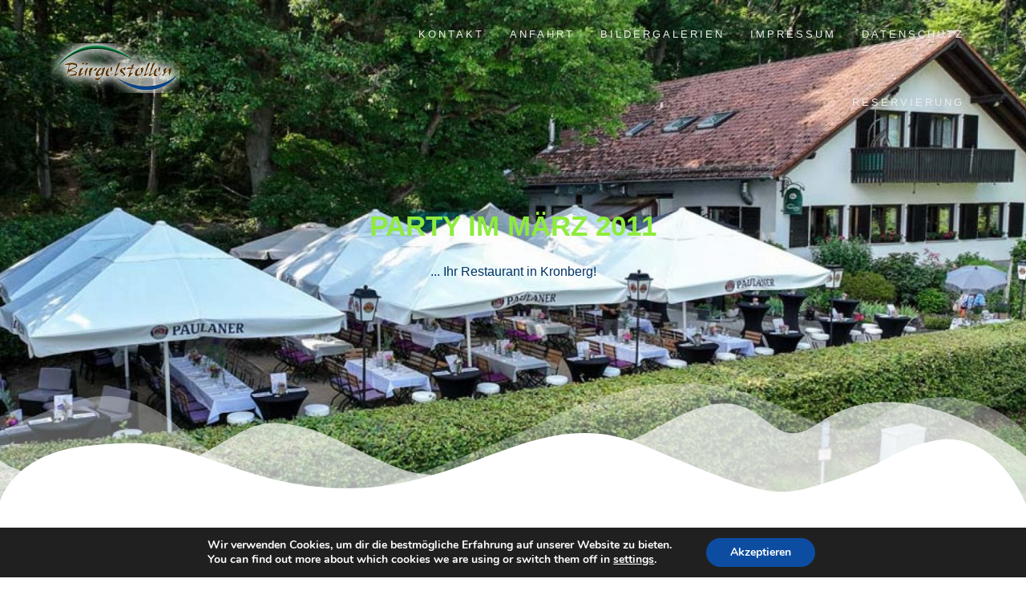

--- FILE ---
content_type: text/html; charset=UTF-8
request_url: https://buergelstollen.de/bildergallerie/party-im-marz-2011/
body_size: 14336
content:
<!DOCTYPE html>
<html lang="de">
<head>
    <meta charset="UTF-8">
    <meta name="viewport" content="width=device-width, initial-scale=1">
    <link rel="profile" href="http://gmpg.org/xfn/11">

    <title>Party im März 2011 &#8211; Bürgelstollen</title>
<meta name='robots' content='max-image-preview:large' />
<link rel="alternate" type="application/rss+xml" title="Bürgelstollen &raquo; Feed" href="https://buergelstollen.de/feed/" />
<link rel="alternate" type="application/rss+xml" title="Bürgelstollen &raquo; Kommentar-Feed" href="https://buergelstollen.de/comments/feed/" />
<link rel="alternate" title="oEmbed (JSON)" type="application/json+oembed" href="https://buergelstollen.de/wp-json/oembed/1.0/embed?url=https%3A%2F%2Fbuergelstollen.de%2Fbildergallerie%2Fparty-im-marz-2011%2F" />
<link rel="alternate" title="oEmbed (XML)" type="text/xml+oembed" href="https://buergelstollen.de/wp-json/oembed/1.0/embed?url=https%3A%2F%2Fbuergelstollen.de%2Fbildergallerie%2Fparty-im-marz-2011%2F&#038;format=xml" />
<style id='wp-img-auto-sizes-contain-inline-css' type='text/css'>
img:is([sizes=auto i],[sizes^="auto," i]){contain-intrinsic-size:3000px 1500px}
/*# sourceURL=wp-img-auto-sizes-contain-inline-css */
</style>
<link rel='stylesheet' id='local-fonts-css' href='https://buergelstollen.de/wp-content/plugins/Fonts-lokal/css/local-fonts-style.css?ver=6.9' type='text/css' media='all' />
<style id='wp-emoji-styles-inline-css' type='text/css'>

	img.wp-smiley, img.emoji {
		display: inline !important;
		border: none !important;
		box-shadow: none !important;
		height: 1em !important;
		width: 1em !important;
		margin: 0 0.07em !important;
		vertical-align: -0.1em !important;
		background: none !important;
		padding: 0 !important;
	}
/*# sourceURL=wp-emoji-styles-inline-css */
</style>
<style id='wp-block-library-inline-css' type='text/css'>
:root{--wp-block-synced-color:#7a00df;--wp-block-synced-color--rgb:122,0,223;--wp-bound-block-color:var(--wp-block-synced-color);--wp-editor-canvas-background:#ddd;--wp-admin-theme-color:#007cba;--wp-admin-theme-color--rgb:0,124,186;--wp-admin-theme-color-darker-10:#006ba1;--wp-admin-theme-color-darker-10--rgb:0,107,160.5;--wp-admin-theme-color-darker-20:#005a87;--wp-admin-theme-color-darker-20--rgb:0,90,135;--wp-admin-border-width-focus:2px}@media (min-resolution:192dpi){:root{--wp-admin-border-width-focus:1.5px}}.wp-element-button{cursor:pointer}:root .has-very-light-gray-background-color{background-color:#eee}:root .has-very-dark-gray-background-color{background-color:#313131}:root .has-very-light-gray-color{color:#eee}:root .has-very-dark-gray-color{color:#313131}:root .has-vivid-green-cyan-to-vivid-cyan-blue-gradient-background{background:linear-gradient(135deg,#00d084,#0693e3)}:root .has-purple-crush-gradient-background{background:linear-gradient(135deg,#34e2e4,#4721fb 50%,#ab1dfe)}:root .has-hazy-dawn-gradient-background{background:linear-gradient(135deg,#faaca8,#dad0ec)}:root .has-subdued-olive-gradient-background{background:linear-gradient(135deg,#fafae1,#67a671)}:root .has-atomic-cream-gradient-background{background:linear-gradient(135deg,#fdd79a,#004a59)}:root .has-nightshade-gradient-background{background:linear-gradient(135deg,#330968,#31cdcf)}:root .has-midnight-gradient-background{background:linear-gradient(135deg,#020381,#2874fc)}:root{--wp--preset--font-size--normal:16px;--wp--preset--font-size--huge:42px}.has-regular-font-size{font-size:1em}.has-larger-font-size{font-size:2.625em}.has-normal-font-size{font-size:var(--wp--preset--font-size--normal)}.has-huge-font-size{font-size:var(--wp--preset--font-size--huge)}.has-text-align-center{text-align:center}.has-text-align-left{text-align:left}.has-text-align-right{text-align:right}.has-fit-text{white-space:nowrap!important}#end-resizable-editor-section{display:none}.aligncenter{clear:both}.items-justified-left{justify-content:flex-start}.items-justified-center{justify-content:center}.items-justified-right{justify-content:flex-end}.items-justified-space-between{justify-content:space-between}.screen-reader-text{border:0;clip-path:inset(50%);height:1px;margin:-1px;overflow:hidden;padding:0;position:absolute;width:1px;word-wrap:normal!important}.screen-reader-text:focus{background-color:#ddd;clip-path:none;color:#444;display:block;font-size:1em;height:auto;left:5px;line-height:normal;padding:15px 23px 14px;text-decoration:none;top:5px;width:auto;z-index:100000}html :where(.has-border-color){border-style:solid}html :where([style*=border-top-color]){border-top-style:solid}html :where([style*=border-right-color]){border-right-style:solid}html :where([style*=border-bottom-color]){border-bottom-style:solid}html :where([style*=border-left-color]){border-left-style:solid}html :where([style*=border-width]){border-style:solid}html :where([style*=border-top-width]){border-top-style:solid}html :where([style*=border-right-width]){border-right-style:solid}html :where([style*=border-bottom-width]){border-bottom-style:solid}html :where([style*=border-left-width]){border-left-style:solid}html :where(img[class*=wp-image-]){height:auto;max-width:100%}:where(figure){margin:0 0 1em}html :where(.is-position-sticky){--wp-admin--admin-bar--position-offset:var(--wp-admin--admin-bar--height,0px)}@media screen and (max-width:600px){html :where(.is-position-sticky){--wp-admin--admin-bar--position-offset:0px}}

/*# sourceURL=wp-block-library-inline-css */
</style><style id='global-styles-inline-css' type='text/css'>
:root{--wp--preset--aspect-ratio--square: 1;--wp--preset--aspect-ratio--4-3: 4/3;--wp--preset--aspect-ratio--3-4: 3/4;--wp--preset--aspect-ratio--3-2: 3/2;--wp--preset--aspect-ratio--2-3: 2/3;--wp--preset--aspect-ratio--16-9: 16/9;--wp--preset--aspect-ratio--9-16: 9/16;--wp--preset--color--black: #000000;--wp--preset--color--cyan-bluish-gray: #abb8c3;--wp--preset--color--white: #ffffff;--wp--preset--color--pale-pink: #f78da7;--wp--preset--color--vivid-red: #cf2e2e;--wp--preset--color--luminous-vivid-orange: #ff6900;--wp--preset--color--luminous-vivid-amber: #fcb900;--wp--preset--color--light-green-cyan: #7bdcb5;--wp--preset--color--vivid-green-cyan: #00d084;--wp--preset--color--pale-cyan-blue: #8ed1fc;--wp--preset--color--vivid-cyan-blue: #0693e3;--wp--preset--color--vivid-purple: #9b51e0;--wp--preset--gradient--vivid-cyan-blue-to-vivid-purple: linear-gradient(135deg,rgb(6,147,227) 0%,rgb(155,81,224) 100%);--wp--preset--gradient--light-green-cyan-to-vivid-green-cyan: linear-gradient(135deg,rgb(122,220,180) 0%,rgb(0,208,130) 100%);--wp--preset--gradient--luminous-vivid-amber-to-luminous-vivid-orange: linear-gradient(135deg,rgb(252,185,0) 0%,rgb(255,105,0) 100%);--wp--preset--gradient--luminous-vivid-orange-to-vivid-red: linear-gradient(135deg,rgb(255,105,0) 0%,rgb(207,46,46) 100%);--wp--preset--gradient--very-light-gray-to-cyan-bluish-gray: linear-gradient(135deg,rgb(238,238,238) 0%,rgb(169,184,195) 100%);--wp--preset--gradient--cool-to-warm-spectrum: linear-gradient(135deg,rgb(74,234,220) 0%,rgb(151,120,209) 20%,rgb(207,42,186) 40%,rgb(238,44,130) 60%,rgb(251,105,98) 80%,rgb(254,248,76) 100%);--wp--preset--gradient--blush-light-purple: linear-gradient(135deg,rgb(255,206,236) 0%,rgb(152,150,240) 100%);--wp--preset--gradient--blush-bordeaux: linear-gradient(135deg,rgb(254,205,165) 0%,rgb(254,45,45) 50%,rgb(107,0,62) 100%);--wp--preset--gradient--luminous-dusk: linear-gradient(135deg,rgb(255,203,112) 0%,rgb(199,81,192) 50%,rgb(65,88,208) 100%);--wp--preset--gradient--pale-ocean: linear-gradient(135deg,rgb(255,245,203) 0%,rgb(182,227,212) 50%,rgb(51,167,181) 100%);--wp--preset--gradient--electric-grass: linear-gradient(135deg,rgb(202,248,128) 0%,rgb(113,206,126) 100%);--wp--preset--gradient--midnight: linear-gradient(135deg,rgb(2,3,129) 0%,rgb(40,116,252) 100%);--wp--preset--font-size--small: 13px;--wp--preset--font-size--medium: 20px;--wp--preset--font-size--large: 36px;--wp--preset--font-size--x-large: 42px;--wp--preset--spacing--20: 0.44rem;--wp--preset--spacing--30: 0.67rem;--wp--preset--spacing--40: 1rem;--wp--preset--spacing--50: 1.5rem;--wp--preset--spacing--60: 2.25rem;--wp--preset--spacing--70: 3.38rem;--wp--preset--spacing--80: 5.06rem;--wp--preset--shadow--natural: 6px 6px 9px rgba(0, 0, 0, 0.2);--wp--preset--shadow--deep: 12px 12px 50px rgba(0, 0, 0, 0.4);--wp--preset--shadow--sharp: 6px 6px 0px rgba(0, 0, 0, 0.2);--wp--preset--shadow--outlined: 6px 6px 0px -3px rgb(255, 255, 255), 6px 6px rgb(0, 0, 0);--wp--preset--shadow--crisp: 6px 6px 0px rgb(0, 0, 0);}:where(.is-layout-flex){gap: 0.5em;}:where(.is-layout-grid){gap: 0.5em;}body .is-layout-flex{display: flex;}.is-layout-flex{flex-wrap: wrap;align-items: center;}.is-layout-flex > :is(*, div){margin: 0;}body .is-layout-grid{display: grid;}.is-layout-grid > :is(*, div){margin: 0;}:where(.wp-block-columns.is-layout-flex){gap: 2em;}:where(.wp-block-columns.is-layout-grid){gap: 2em;}:where(.wp-block-post-template.is-layout-flex){gap: 1.25em;}:where(.wp-block-post-template.is-layout-grid){gap: 1.25em;}.has-black-color{color: var(--wp--preset--color--black) !important;}.has-cyan-bluish-gray-color{color: var(--wp--preset--color--cyan-bluish-gray) !important;}.has-white-color{color: var(--wp--preset--color--white) !important;}.has-pale-pink-color{color: var(--wp--preset--color--pale-pink) !important;}.has-vivid-red-color{color: var(--wp--preset--color--vivid-red) !important;}.has-luminous-vivid-orange-color{color: var(--wp--preset--color--luminous-vivid-orange) !important;}.has-luminous-vivid-amber-color{color: var(--wp--preset--color--luminous-vivid-amber) !important;}.has-light-green-cyan-color{color: var(--wp--preset--color--light-green-cyan) !important;}.has-vivid-green-cyan-color{color: var(--wp--preset--color--vivid-green-cyan) !important;}.has-pale-cyan-blue-color{color: var(--wp--preset--color--pale-cyan-blue) !important;}.has-vivid-cyan-blue-color{color: var(--wp--preset--color--vivid-cyan-blue) !important;}.has-vivid-purple-color{color: var(--wp--preset--color--vivid-purple) !important;}.has-black-background-color{background-color: var(--wp--preset--color--black) !important;}.has-cyan-bluish-gray-background-color{background-color: var(--wp--preset--color--cyan-bluish-gray) !important;}.has-white-background-color{background-color: var(--wp--preset--color--white) !important;}.has-pale-pink-background-color{background-color: var(--wp--preset--color--pale-pink) !important;}.has-vivid-red-background-color{background-color: var(--wp--preset--color--vivid-red) !important;}.has-luminous-vivid-orange-background-color{background-color: var(--wp--preset--color--luminous-vivid-orange) !important;}.has-luminous-vivid-amber-background-color{background-color: var(--wp--preset--color--luminous-vivid-amber) !important;}.has-light-green-cyan-background-color{background-color: var(--wp--preset--color--light-green-cyan) !important;}.has-vivid-green-cyan-background-color{background-color: var(--wp--preset--color--vivid-green-cyan) !important;}.has-pale-cyan-blue-background-color{background-color: var(--wp--preset--color--pale-cyan-blue) !important;}.has-vivid-cyan-blue-background-color{background-color: var(--wp--preset--color--vivid-cyan-blue) !important;}.has-vivid-purple-background-color{background-color: var(--wp--preset--color--vivid-purple) !important;}.has-black-border-color{border-color: var(--wp--preset--color--black) !important;}.has-cyan-bluish-gray-border-color{border-color: var(--wp--preset--color--cyan-bluish-gray) !important;}.has-white-border-color{border-color: var(--wp--preset--color--white) !important;}.has-pale-pink-border-color{border-color: var(--wp--preset--color--pale-pink) !important;}.has-vivid-red-border-color{border-color: var(--wp--preset--color--vivid-red) !important;}.has-luminous-vivid-orange-border-color{border-color: var(--wp--preset--color--luminous-vivid-orange) !important;}.has-luminous-vivid-amber-border-color{border-color: var(--wp--preset--color--luminous-vivid-amber) !important;}.has-light-green-cyan-border-color{border-color: var(--wp--preset--color--light-green-cyan) !important;}.has-vivid-green-cyan-border-color{border-color: var(--wp--preset--color--vivid-green-cyan) !important;}.has-pale-cyan-blue-border-color{border-color: var(--wp--preset--color--pale-cyan-blue) !important;}.has-vivid-cyan-blue-border-color{border-color: var(--wp--preset--color--vivid-cyan-blue) !important;}.has-vivid-purple-border-color{border-color: var(--wp--preset--color--vivid-purple) !important;}.has-vivid-cyan-blue-to-vivid-purple-gradient-background{background: var(--wp--preset--gradient--vivid-cyan-blue-to-vivid-purple) !important;}.has-light-green-cyan-to-vivid-green-cyan-gradient-background{background: var(--wp--preset--gradient--light-green-cyan-to-vivid-green-cyan) !important;}.has-luminous-vivid-amber-to-luminous-vivid-orange-gradient-background{background: var(--wp--preset--gradient--luminous-vivid-amber-to-luminous-vivid-orange) !important;}.has-luminous-vivid-orange-to-vivid-red-gradient-background{background: var(--wp--preset--gradient--luminous-vivid-orange-to-vivid-red) !important;}.has-very-light-gray-to-cyan-bluish-gray-gradient-background{background: var(--wp--preset--gradient--very-light-gray-to-cyan-bluish-gray) !important;}.has-cool-to-warm-spectrum-gradient-background{background: var(--wp--preset--gradient--cool-to-warm-spectrum) !important;}.has-blush-light-purple-gradient-background{background: var(--wp--preset--gradient--blush-light-purple) !important;}.has-blush-bordeaux-gradient-background{background: var(--wp--preset--gradient--blush-bordeaux) !important;}.has-luminous-dusk-gradient-background{background: var(--wp--preset--gradient--luminous-dusk) !important;}.has-pale-ocean-gradient-background{background: var(--wp--preset--gradient--pale-ocean) !important;}.has-electric-grass-gradient-background{background: var(--wp--preset--gradient--electric-grass) !important;}.has-midnight-gradient-background{background: var(--wp--preset--gradient--midnight) !important;}.has-small-font-size{font-size: var(--wp--preset--font-size--small) !important;}.has-medium-font-size{font-size: var(--wp--preset--font-size--medium) !important;}.has-large-font-size{font-size: var(--wp--preset--font-size--large) !important;}.has-x-large-font-size{font-size: var(--wp--preset--font-size--x-large) !important;}
/*# sourceURL=global-styles-inline-css */
</style>

<style id='classic-theme-styles-inline-css' type='text/css'>
/*! This file is auto-generated */
.wp-block-button__link{color:#fff;background-color:#32373c;border-radius:9999px;box-shadow:none;text-decoration:none;padding:calc(.667em + 2px) calc(1.333em + 2px);font-size:1.125em}.wp-block-file__button{background:#32373c;color:#fff;text-decoration:none}
/*# sourceURL=/wp-includes/css/classic-themes.min.css */
</style>
<link rel='stylesheet' id='contact-form-7-css' href='https://buergelstollen.de/wp-content/plugins/contact-form-7/includes/css/styles.css?ver=6.1.4' type='text/css' media='all' />
<link rel='stylesheet' id='ditty-news-ticker-font-css' href='https://buergelstollen.de/wp-content/plugins/ditty-news-ticker/legacy/inc/static/libs/fontastic/styles.css?ver=3.1.63' type='text/css' media='all' />
<link rel='stylesheet' id='ditty-news-ticker-css' href='https://buergelstollen.de/wp-content/plugins/ditty-news-ticker/legacy/inc/static/css/style.css?ver=3.1.63' type='text/css' media='all' />
<link rel='stylesheet' id='ditty-displays-css' href='https://buergelstollen.de/wp-content/plugins/ditty-news-ticker/assets/build/dittyDisplays.css?ver=3.1.63' type='text/css' media='all' />
<link rel='stylesheet' id='ditty-fontawesome-css' href='https://buergelstollen.de/wp-content/plugins/ditty-news-ticker/includes/libs/fontawesome-6.4.0/css/all.css?ver=6.4.0' type='text/css' media='' />
<link rel='stylesheet' id='ngg_trigger_buttons-css' href='https://buergelstollen.de/wp-content/plugins/nextgen-gallery/static/GalleryDisplay/trigger_buttons.css?ver=4.0.4' type='text/css' media='all' />
<link rel='stylesheet' id='simplelightbox-0-css' href='https://buergelstollen.de/wp-content/plugins/nextgen-gallery/static/Lightbox/simplelightbox/simple-lightbox.css?ver=4.0.4' type='text/css' media='all' />
<link rel='stylesheet' id='fontawesome_v4_shim_style-css' href='https://buergelstollen.de/wp-content/plugins/nextgen-gallery/static/FontAwesome/css/v4-shims.min.css?ver=6.9' type='text/css' media='all' />
<link rel='stylesheet' id='fontawesome-css' href='https://buergelstollen.de/wp-content/plugins/nextgen-gallery/static/FontAwesome/css/all.min.css?ver=6.9' type='text/css' media='all' />
<link rel='stylesheet' id='nextgen_pagination_style-css' href='https://buergelstollen.de/wp-content/plugins/nextgen-gallery/static/GalleryDisplay/pagination_style.css?ver=4.0.4' type='text/css' media='all' />
<link rel='stylesheet' id='nextgen_basic_thumbnails_style-css' href='https://buergelstollen.de/wp-content/plugins/nextgen-gallery/static/Thumbnails/nextgen_basic_thumbnails.css?ver=4.0.4' type='text/css' media='all' />
<link rel='stylesheet' id='one-page-express-style-css' href='https://buergelstollen.de/wp-content/themes/one-page-express/style.css?ver=1.3.23' type='text/css' media='all' />
<style id='one-page-express-style-inline-css' type='text/css'>
img.logo.dark, img.custom-logo{max-height:70px;}
/*# sourceURL=one-page-express-style-inline-css */
</style>
<link rel='stylesheet' id='one-page-express-font-awesome-css' href='https://buergelstollen.de/wp-content/themes/one-page-express/assets/font-awesome/font-awesome.min.css?ver=1.3.23' type='text/css' media='all' />
<link rel='stylesheet' id='one-page-express-animate-css' href='https://buergelstollen.de/wp-content/themes/one-page-express/assets/css/animate.css?ver=1.3.23' type='text/css' media='all' />
<link rel='stylesheet' id='one-page-express-webgradients-css' href='https://buergelstollen.de/wp-content/themes/one-page-express/assets/css/webgradients.css?ver=1.3.23' type='text/css' media='all' />
<link rel='stylesheet' id='moove_gdpr_frontend-css' href='https://buergelstollen.de/wp-content/plugins/gdpr-cookie-compliance/dist/styles/gdpr-main.css?ver=5.0.11' type='text/css' media='all' />
<style id='moove_gdpr_frontend-inline-css' type='text/css'>
#moove_gdpr_cookie_modal,#moove_gdpr_cookie_info_bar,.gdpr_cookie_settings_shortcode_content{font-family:&#039;Nunito&#039;,sans-serif}#moove_gdpr_save_popup_settings_button{background-color:#373737;color:#fff}#moove_gdpr_save_popup_settings_button:hover{background-color:#000}#moove_gdpr_cookie_info_bar .moove-gdpr-info-bar-container .moove-gdpr-info-bar-content a.mgbutton,#moove_gdpr_cookie_info_bar .moove-gdpr-info-bar-container .moove-gdpr-info-bar-content button.mgbutton{background-color:#0C4DA2}#moove_gdpr_cookie_modal .moove-gdpr-modal-content .moove-gdpr-modal-footer-content .moove-gdpr-button-holder a.mgbutton,#moove_gdpr_cookie_modal .moove-gdpr-modal-content .moove-gdpr-modal-footer-content .moove-gdpr-button-holder button.mgbutton,.gdpr_cookie_settings_shortcode_content .gdpr-shr-button.button-green{background-color:#0C4DA2;border-color:#0C4DA2}#moove_gdpr_cookie_modal .moove-gdpr-modal-content .moove-gdpr-modal-footer-content .moove-gdpr-button-holder a.mgbutton:hover,#moove_gdpr_cookie_modal .moove-gdpr-modal-content .moove-gdpr-modal-footer-content .moove-gdpr-button-holder button.mgbutton:hover,.gdpr_cookie_settings_shortcode_content .gdpr-shr-button.button-green:hover{background-color:#fff;color:#0C4DA2}#moove_gdpr_cookie_modal .moove-gdpr-modal-content .moove-gdpr-modal-close i,#moove_gdpr_cookie_modal .moove-gdpr-modal-content .moove-gdpr-modal-close span.gdpr-icon{background-color:#0C4DA2;border:1px solid #0C4DA2}#moove_gdpr_cookie_info_bar span.moove-gdpr-infobar-allow-all.focus-g,#moove_gdpr_cookie_info_bar span.moove-gdpr-infobar-allow-all:focus,#moove_gdpr_cookie_info_bar button.moove-gdpr-infobar-allow-all.focus-g,#moove_gdpr_cookie_info_bar button.moove-gdpr-infobar-allow-all:focus,#moove_gdpr_cookie_info_bar span.moove-gdpr-infobar-reject-btn.focus-g,#moove_gdpr_cookie_info_bar span.moove-gdpr-infobar-reject-btn:focus,#moove_gdpr_cookie_info_bar button.moove-gdpr-infobar-reject-btn.focus-g,#moove_gdpr_cookie_info_bar button.moove-gdpr-infobar-reject-btn:focus,#moove_gdpr_cookie_info_bar span.change-settings-button.focus-g,#moove_gdpr_cookie_info_bar span.change-settings-button:focus,#moove_gdpr_cookie_info_bar button.change-settings-button.focus-g,#moove_gdpr_cookie_info_bar button.change-settings-button:focus{-webkit-box-shadow:0 0 1px 3px #0C4DA2;-moz-box-shadow:0 0 1px 3px #0C4DA2;box-shadow:0 0 1px 3px #0C4DA2}#moove_gdpr_cookie_modal .moove-gdpr-modal-content .moove-gdpr-modal-close i:hover,#moove_gdpr_cookie_modal .moove-gdpr-modal-content .moove-gdpr-modal-close span.gdpr-icon:hover,#moove_gdpr_cookie_info_bar span[data-href]>u.change-settings-button{color:#0C4DA2}#moove_gdpr_cookie_modal .moove-gdpr-modal-content .moove-gdpr-modal-left-content #moove-gdpr-menu li.menu-item-selected a span.gdpr-icon,#moove_gdpr_cookie_modal .moove-gdpr-modal-content .moove-gdpr-modal-left-content #moove-gdpr-menu li.menu-item-selected button span.gdpr-icon{color:inherit}#moove_gdpr_cookie_modal .moove-gdpr-modal-content .moove-gdpr-modal-left-content #moove-gdpr-menu li a span.gdpr-icon,#moove_gdpr_cookie_modal .moove-gdpr-modal-content .moove-gdpr-modal-left-content #moove-gdpr-menu li button span.gdpr-icon{color:inherit}#moove_gdpr_cookie_modal .gdpr-acc-link{line-height:0;font-size:0;color:transparent;position:absolute}#moove_gdpr_cookie_modal .moove-gdpr-modal-content .moove-gdpr-modal-close:hover i,#moove_gdpr_cookie_modal .moove-gdpr-modal-content .moove-gdpr-modal-left-content #moove-gdpr-menu li a,#moove_gdpr_cookie_modal .moove-gdpr-modal-content .moove-gdpr-modal-left-content #moove-gdpr-menu li button,#moove_gdpr_cookie_modal .moove-gdpr-modal-content .moove-gdpr-modal-left-content #moove-gdpr-menu li button i,#moove_gdpr_cookie_modal .moove-gdpr-modal-content .moove-gdpr-modal-left-content #moove-gdpr-menu li a i,#moove_gdpr_cookie_modal .moove-gdpr-modal-content .moove-gdpr-tab-main .moove-gdpr-tab-main-content a:hover,#moove_gdpr_cookie_info_bar.moove-gdpr-dark-scheme .moove-gdpr-info-bar-container .moove-gdpr-info-bar-content a.mgbutton:hover,#moove_gdpr_cookie_info_bar.moove-gdpr-dark-scheme .moove-gdpr-info-bar-container .moove-gdpr-info-bar-content button.mgbutton:hover,#moove_gdpr_cookie_info_bar.moove-gdpr-dark-scheme .moove-gdpr-info-bar-container .moove-gdpr-info-bar-content a:hover,#moove_gdpr_cookie_info_bar.moove-gdpr-dark-scheme .moove-gdpr-info-bar-container .moove-gdpr-info-bar-content button:hover,#moove_gdpr_cookie_info_bar.moove-gdpr-dark-scheme .moove-gdpr-info-bar-container .moove-gdpr-info-bar-content span.change-settings-button:hover,#moove_gdpr_cookie_info_bar.moove-gdpr-dark-scheme .moove-gdpr-info-bar-container .moove-gdpr-info-bar-content button.change-settings-button:hover,#moove_gdpr_cookie_info_bar.moove-gdpr-dark-scheme .moove-gdpr-info-bar-container .moove-gdpr-info-bar-content u.change-settings-button:hover,#moove_gdpr_cookie_info_bar span[data-href]>u.change-settings-button,#moove_gdpr_cookie_info_bar.moove-gdpr-dark-scheme .moove-gdpr-info-bar-container .moove-gdpr-info-bar-content a.mgbutton.focus-g,#moove_gdpr_cookie_info_bar.moove-gdpr-dark-scheme .moove-gdpr-info-bar-container .moove-gdpr-info-bar-content button.mgbutton.focus-g,#moove_gdpr_cookie_info_bar.moove-gdpr-dark-scheme .moove-gdpr-info-bar-container .moove-gdpr-info-bar-content a.focus-g,#moove_gdpr_cookie_info_bar.moove-gdpr-dark-scheme .moove-gdpr-info-bar-container .moove-gdpr-info-bar-content button.focus-g,#moove_gdpr_cookie_info_bar.moove-gdpr-dark-scheme .moove-gdpr-info-bar-container .moove-gdpr-info-bar-content a.mgbutton:focus,#moove_gdpr_cookie_info_bar.moove-gdpr-dark-scheme .moove-gdpr-info-bar-container .moove-gdpr-info-bar-content button.mgbutton:focus,#moove_gdpr_cookie_info_bar.moove-gdpr-dark-scheme .moove-gdpr-info-bar-container .moove-gdpr-info-bar-content a:focus,#moove_gdpr_cookie_info_bar.moove-gdpr-dark-scheme .moove-gdpr-info-bar-container .moove-gdpr-info-bar-content button:focus,#moove_gdpr_cookie_info_bar.moove-gdpr-dark-scheme .moove-gdpr-info-bar-container .moove-gdpr-info-bar-content span.change-settings-button.focus-g,span.change-settings-button:focus,button.change-settings-button.focus-g,button.change-settings-button:focus,#moove_gdpr_cookie_info_bar.moove-gdpr-dark-scheme .moove-gdpr-info-bar-container .moove-gdpr-info-bar-content u.change-settings-button.focus-g,#moove_gdpr_cookie_info_bar.moove-gdpr-dark-scheme .moove-gdpr-info-bar-container .moove-gdpr-info-bar-content u.change-settings-button:focus{color:#0C4DA2}#moove_gdpr_cookie_modal .moove-gdpr-branding.focus-g span,#moove_gdpr_cookie_modal .moove-gdpr-modal-content .moove-gdpr-tab-main a.focus-g,#moove_gdpr_cookie_modal .moove-gdpr-modal-content .moove-gdpr-tab-main .gdpr-cd-details-toggle.focus-g{color:#0C4DA2}#moove_gdpr_cookie_modal.gdpr_lightbox-hide{display:none}
/*# sourceURL=moove_gdpr_frontend-inline-css */
</style>
<link rel='stylesheet' id='kirki-styles-one_page_express-css' href='https://buergelstollen.de/wp-content/themes/one-page-express/customizer/kirki/assets/css/kirki-styles.css' type='text/css' media='all' />
<style id='kirki-styles-one_page_express-inline-css' type='text/css'>
.header-homepage + .header-separator svg{height:90px!important;}.header-separator svg{height:151px!important;}.inner-header-description{padding-top:8%;padding-bottom:8%;}.header-homepage .header-description-row{padding-top:8%;padding-bottom:8%;}@media only screen and (min-width: 768px){.inner-header-description{text-align:center;}.header-content .align-holder{text-align:center!important;}.header-content{width:100%!important;}}
/*# sourceURL=kirki-styles-one_page_express-inline-css */
</style>
<script type="text/javascript" src="https://buergelstollen.de/wp-includes/js/jquery/jquery.min.js?ver=3.7.1" id="jquery-core-js"></script>
<script type="text/javascript" src="https://buergelstollen.de/wp-includes/js/jquery/jquery-migrate.min.js?ver=3.4.1" id="jquery-migrate-js"></script>
<script type="text/javascript" id="photocrati_ajax-js-extra">
/* <![CDATA[ */
var photocrati_ajax = {"url":"https://buergelstollen.de/index.php?photocrati_ajax=1","rest_url":"https://buergelstollen.de/wp-json/","wp_home_url":"https://buergelstollen.de","wp_site_url":"https://buergelstollen.de","wp_root_url":"https://buergelstollen.de","wp_plugins_url":"https://buergelstollen.de/wp-content/plugins","wp_content_url":"https://buergelstollen.de/wp-content","wp_includes_url":"https://buergelstollen.de/wp-includes/","ngg_param_slug":"nggallery","rest_nonce":"f44e57aa97"};
//# sourceURL=photocrati_ajax-js-extra
/* ]]> */
</script>
<script type="text/javascript" src="https://buergelstollen.de/wp-content/plugins/nextgen-gallery/static/Legacy/ajax.min.js?ver=4.0.4" id="photocrati_ajax-js"></script>
<script type="text/javascript" src="https://buergelstollen.de/wp-content/plugins/nextgen-gallery/static/FontAwesome/js/v4-shims.min.js?ver=5.3.1" id="fontawesome_v4_shim-js"></script>
<script type="text/javascript" defer crossorigin="anonymous" data-auto-replace-svg="false" data-keep-original-source="false" data-search-pseudo-elements src="https://buergelstollen.de/wp-content/plugins/nextgen-gallery/static/FontAwesome/js/all.min.js?ver=5.3.1" id="fontawesome-js"></script>
<script type="text/javascript" src="https://buergelstollen.de/wp-content/plugins/nextgen-gallery/static/Thumbnails/nextgen_basic_thumbnails.js?ver=4.0.4" id="nextgen_basic_thumbnails_script-js"></script>
<script type="text/javascript" src="https://buergelstollen.de/wp-content/plugins/nextgen-gallery/static/Thumbnails/ajax_pagination.js?ver=4.0.4" id="nextgen-basic-thumbnails-ajax-pagination-js"></script>
<script type="text/javascript" src="https://buergelstollen.de/wp-content/themes/one-page-express/assets/js/smoothscroll.js?ver=1.3.23" id="one-page-express-smoothscroll-js"></script>
<link rel="https://api.w.org/" href="https://buergelstollen.de/wp-json/" /><link rel="alternate" title="JSON" type="application/json" href="https://buergelstollen.de/wp-json/wp/v2/pages/401" /><link rel="EditURI" type="application/rsd+xml" title="RSD" href="https://buergelstollen.de/xmlrpc.php?rsd" />
<meta name="generator" content="WordPress 6.9" />
<link rel="canonical" href="https://buergelstollen.de/bildergallerie/party-im-marz-2011/" />
<link rel='shortlink' href='https://buergelstollen.de/?p=401' />
        <style data-name="overlap">
            @media only screen and (min-width: 768px) {
                .blog .content,
                .archive .content,
                .single-post .content {
                    position: relative;
                    z-index: 10;
                }

                .blog .content > .gridContainer > .row,
                .archive .content > .gridContainer > .row,
                .single-post .content > .gridContainer > .row {
                    margin-top: -200px;
                    background: transparent !important;
                }

                .blog .header,
                .archive .header,
                .single-post .header {
                    padding-bottom: 200px;
                }
            }
        </style>
	    <style>
        @media only screen and (min-width: 768px) {
            .align-container {
                margin: auto auto  auto  auto            }
        }
    </style>
			<style type="text/css" id="wp-custom-css">
			h1.heading8 {font-size: 2.2rem; color: #8eeb3c;}
h6 {font-size: 0.5rem; color: #01010;}
p.header-subtitle {font-size: 1rem; color: #003366;}
h2 {font-size: 2rem; color: #000;}
h3 {font-size: 1.5rem; text-align: left; color: #003366;}
h4 {font-size: 1.25rem; text-align: left;}
p {text-align: justify color: #003366;}
li {font-size: 0.8rem;}
h6 {font-size: 2rem; color: #000;}		</style>
		</head>

<body class="wp-singular page-template-default page page-id-401 page-child parent-pageid-94 wp-custom-logo wp-theme-one-page-express">
    <style>
        .screen-reader-text[href="#page-content"]:focus {
            background-color: #f1f1f1;
            border-radius: 3px;
            box-shadow: 0 0 2px 2px rgba(0, 0, 0, 0.6);
            clip: auto !important;
            clip-path: none;
            color: #21759b;

        }
    </style>
    <a class="skip-link screen-reader-text"
       href="#page-content">Zum Inhalt springen</a>
	<div class="header-top "  data-sticky='0'  data-sticky-mobile='1'  data-sticky-to='top' >
    <div class="navigation-wrapper ope-inner-page">
        <div class="logo_col">
            <a href="https://buergelstollen.de/" class="custom-logo-link" rel="home"><img width="160" height="62" src="https://buergelstollen.de/wp-content/uploads/2022/03/cropped-buergelstollen.png" class="custom-logo" alt="Bürgelstollen" decoding="async" /></a>        </div>
        <div class="main_menu_col">
            <div id="drop_mainmenu_container" class="menu-sidebar-container"><ul id="drop_mainmenu" class="fm2_drop_mainmenu"><li id="menu-item-1109" class="menu-item menu-item-type-post_type menu-item-object-page menu-item-1109"><a href="https://buergelstollen.de/kontakt-anfahrt/">Kontakt</a></li>
<li id="menu-item-1110" class="menu-item menu-item-type-post_type menu-item-object-page menu-item-1110"><a href="https://buergelstollen.de/anfahrt/">Anfahrt</a></li>
<li id="menu-item-1119" class="menu-item menu-item-type-post_type menu-item-object-page current-page-ancestor current-menu-ancestor current-menu-parent current-page-parent current_page_parent current_page_ancestor menu-item-has-children menu-item-1119"><a href="https://buergelstollen.de/bildergallerie/">Bildergalerien</a>
<ul class="sub-menu">
	<li id="menu-item-1120" class="menu-item menu-item-type-post_type menu-item-object-page menu-item-1120"><a href="https://buergelstollen.de/bildergallerie/kulinarisches/">Kulinarisches …</a></li>
	<li id="menu-item-1121" class="menu-item menu-item-type-post_type menu-item-object-page menu-item-1121"><a href="https://buergelstollen.de/bildergallerie/bilder-aus-2005/">Bilder aus 2005 …</a></li>
	<li id="menu-item-1122" class="menu-item menu-item-type-post_type menu-item-object-page menu-item-1122"><a href="https://buergelstollen.de/bildergallerie/bilder-aus-2006/">Bilder aus 2006 …</a></li>
	<li id="menu-item-1123" class="menu-item menu-item-type-post_type menu-item-object-page menu-item-1123"><a href="https://buergelstollen.de/bildergallerie/bilder-aus-2007/">Bilder aus 2007 …</a></li>
	<li id="menu-item-1124" class="menu-item menu-item-type-post_type menu-item-object-page menu-item-has-children menu-item-1124"><a href="https://buergelstollen.de/bildergallerie/aktuelle-bilder/">Bilder aus 2009 …</a>
	<ul class="sub-menu">
		<li id="menu-item-1126" class="menu-item menu-item-type-post_type menu-item-object-page menu-item-1126"><a href="https://buergelstollen.de/bildergallerie/091226-2/">Weihnachten 2009</a></li>
	</ul>
</li>
	<li id="menu-item-1125" class="menu-item menu-item-type-post_type menu-item-object-page menu-item-has-children menu-item-1125"><a href="https://buergelstollen.de/bildergallerie/buergelstollen-2010/">Bilder aus 2010 …</a>
	<ul class="sub-menu">
		<li id="menu-item-1127" class="menu-item menu-item-type-post_type menu-item-object-page menu-item-1127"><a href="https://buergelstollen.de/bildergallerie/feier-im-februar-2010/">Feier 02/2010</a></li>
		<li id="menu-item-1128" class="menu-item menu-item-type-post_type menu-item-object-page menu-item-1128"><a href="https://buergelstollen.de/bildergallerie/st-patricks-day-2010/">St. Patricks Day 2010</a></li>
		<li id="menu-item-1129" class="menu-item menu-item-type-post_type menu-item-object-page menu-item-1129"><a href="https://buergelstollen.de/bildergallerie/silvester-2010/">Silvester 2010</a></li>
	</ul>
</li>
	<li id="menu-item-1130" class="menu-item menu-item-type-post_type menu-item-object-page current-menu-item page_item page-item-401 current_page_item menu-item-1130"><a href="https://buergelstollen.de/bildergallerie/party-im-marz-2011/" aria-current="page">Party im März 2011</a></li>
	<li id="menu-item-1131" class="menu-item menu-item-type-post_type menu-item-object-page menu-item-1131"><a href="https://buergelstollen.de/bildergallerie/aussenbereich-2013/">Aussenbereich 2013</a></li>
	<li id="menu-item-1132" class="menu-item menu-item-type-post_type menu-item-object-page menu-item-1132"><a href="https://buergelstollen.de/bildergallerie/huettenzauber-2012/">Huettenzauber 2013</a></li>
	<li id="menu-item-1133" class="menu-item menu-item-type-post_type menu-item-object-page menu-item-1133"><a href="https://buergelstollen.de/bildergallerie/party-2012/">Party 2012</a></li>
</ul>
</li>
<li id="menu-item-1118" class="menu-item menu-item-type-post_type menu-item-object-page menu-item-1118"><a href="https://buergelstollen.de/impressum/">Impressum</a></li>
<li id="menu-item-1117" class="menu-item menu-item-type-post_type menu-item-object-page menu-item-1117"><a href="https://buergelstollen.de/datenschutz/">Datenschutz</a></li>
<li id="menu-item-2802" class="menu-item menu-item-type-post_type menu-item-object-page menu-item-2802"><a href="https://buergelstollen.de/reservierung/">Reservierung</a></li>
</ul></div>        </div>
    </div>
</div>

<div id="page" class="site">
    <div class="header-wrapper">
        <div  class='header' style='background-image:url(&quot;https://buergelstollen.de/wp-content/uploads/2022/06/cropped-cropped-restaurant-buergelstollen-kronberg.jpg&quot;);' data-parallax-depth='20'>
            
            <div class="inner-header-description gridContainer">
                <div class="row header-description-row">
                    <h1 class="heading8">
                        Party im März 2011                    </h1>
                                            <p class="header-subtitle">... Ihr Restaurant in Kronberg!</p>
                                    </div>
            </div>
            <div class="header-separator header-separator-bottom header-separator-reverse"><svg xmlns="http://www.w3.org/2000/svg" viewBox="0 0 1000 100" preserveAspectRatio="none">
	<path class="svg-white-bg" opacity="0.33" d="M473,67.3c-203.9,88.3-263.1-34-320.3,0C66,119.1,0,59.7,0,59.7V0h1000v59.7 c0,0-62.1,26.1-94.9,29.3c-32.8,3.3-62.8-12.3-75.8-22.1C806,49.6,745.3,8.7,694.9,4.7S492.4,59,473,67.3z"/>
	<path class="svg-white-bg" opacity="0.66" d="M734,67.3c-45.5,0-77.2-23.2-129.1-39.1c-28.6-8.7-150.3-10.1-254,39.1 s-91.7-34.4-149.2,0C115.7,118.3,0,39.8,0,39.8V0h1000v36.5c0,0-28.2-18.5-92.1-18.5C810.2,18.1,775.7,67.3,734,67.3z"/>
	<path class="svg-white-bg" d="M766.1,28.9c-200-57.5-266,65.5-395.1,19.5C242,1.8,242,5.4,184.8,20.6C128,35.8,132.3,44.9,89.9,52.5C28.6,63.7,0,0,0,0 h1000c0,0-9.9,40.9-83.6,48.1S829.6,47,766.1,28.9z"/>
</svg></div>        </div>
    </div><div id="page-content" class="page-content">  <div class="gridContainer">   <div id="post-401" class="post-401 page type-page status-publish hentry">  <div>   <!-- default-view.php -->
<div
	class="ngg-galleryoverview default-view
		"
	id="ngg-gallery-a09b48bb0c50298bfc67d2cd6b521a94-1">

		<!-- Thumbnails -->
				<div id="ngg-image-0" class="ngg-gallery-thumbnail-box
											"
			>
						<div class="ngg-gallery-thumbnail">
			<a href="https://buergelstollen.de/wp-content/gallery/party_01_2011/buergelstollen-Dankeparty_2011_001.jpg"
				title=""
				data-src="https://buergelstollen.de/wp-content/gallery/party_01_2011/buergelstollen-Dankeparty_2011_001.jpg"
				data-thumbnail="https://buergelstollen.de/wp-content/gallery/party_01_2011/thumbs/thumbs_buergelstollen-Dankeparty_2011_001.jpg"
				data-image-id="1294"
				data-title="buergelstollen-Dankeparty_2011_001"
				data-description=""
				data-image-slug="buergelstollen-dankeparty_2011_001"
				class="ngg-simplelightbox" rel="a09b48bb0c50298bfc67d2cd6b521a94">
				<img
					title="buergelstollen-Dankeparty_2011_001"
					alt="buergelstollen-Dankeparty_2011_001"
					src="https://buergelstollen.de/wp-content/gallery/party_01_2011/thumbs/thumbs_buergelstollen-Dankeparty_2011_001.jpg"
					width="240"
					height="160"
					style="max-width:100%;"
				/>
			</a>
		</div>
							</div>
			
				<div id="ngg-image-1" class="ngg-gallery-thumbnail-box
											"
			>
						<div class="ngg-gallery-thumbnail">
			<a href="https://buergelstollen.de/wp-content/gallery/party_01_2011/buergelstollen-Dankeparty_2011_002.jpg"
				title=""
				data-src="https://buergelstollen.de/wp-content/gallery/party_01_2011/buergelstollen-Dankeparty_2011_002.jpg"
				data-thumbnail="https://buergelstollen.de/wp-content/gallery/party_01_2011/thumbs/thumbs_buergelstollen-Dankeparty_2011_002.jpg"
				data-image-id="1296"
				data-title="buergelstollen-Dankeparty_2011_002"
				data-description=""
				data-image-slug="buergelstollen-dankeparty_2011_002"
				class="ngg-simplelightbox" rel="a09b48bb0c50298bfc67d2cd6b521a94">
				<img
					title="buergelstollen-Dankeparty_2011_002"
					alt="buergelstollen-Dankeparty_2011_002"
					src="https://buergelstollen.de/wp-content/gallery/party_01_2011/thumbs/thumbs_buergelstollen-Dankeparty_2011_002.jpg"
					width="240"
					height="160"
					style="max-width:100%;"
				/>
			</a>
		</div>
							</div>
			
				<div id="ngg-image-2" class="ngg-gallery-thumbnail-box
											"
			>
						<div class="ngg-gallery-thumbnail">
			<a href="https://buergelstollen.de/wp-content/gallery/party_01_2011/buergelstollen-Dankeparty_2011_003.jpg"
				title=""
				data-src="https://buergelstollen.de/wp-content/gallery/party_01_2011/buergelstollen-Dankeparty_2011_003.jpg"
				data-thumbnail="https://buergelstollen.de/wp-content/gallery/party_01_2011/thumbs/thumbs_buergelstollen-Dankeparty_2011_003.jpg"
				data-image-id="1298"
				data-title="buergelstollen-Dankeparty_2011_003"
				data-description=""
				data-image-slug="buergelstollen-dankeparty_2011_003"
				class="ngg-simplelightbox" rel="a09b48bb0c50298bfc67d2cd6b521a94">
				<img
					title="buergelstollen-Dankeparty_2011_003"
					alt="buergelstollen-Dankeparty_2011_003"
					src="https://buergelstollen.de/wp-content/gallery/party_01_2011/thumbs/thumbs_buergelstollen-Dankeparty_2011_003.jpg"
					width="240"
					height="160"
					style="max-width:100%;"
				/>
			</a>
		</div>
							</div>
			
				<div id="ngg-image-3" class="ngg-gallery-thumbnail-box
											"
			>
						<div class="ngg-gallery-thumbnail">
			<a href="https://buergelstollen.de/wp-content/gallery/party_01_2011/buergelstollen-Dankeparty_2011_004.jpg"
				title=""
				data-src="https://buergelstollen.de/wp-content/gallery/party_01_2011/buergelstollen-Dankeparty_2011_004.jpg"
				data-thumbnail="https://buergelstollen.de/wp-content/gallery/party_01_2011/thumbs/thumbs_buergelstollen-Dankeparty_2011_004.jpg"
				data-image-id="1300"
				data-title="buergelstollen-Dankeparty_2011_004"
				data-description=""
				data-image-slug="buergelstollen-dankeparty_2011_004"
				class="ngg-simplelightbox" rel="a09b48bb0c50298bfc67d2cd6b521a94">
				<img
					title="buergelstollen-Dankeparty_2011_004"
					alt="buergelstollen-Dankeparty_2011_004"
					src="https://buergelstollen.de/wp-content/gallery/party_01_2011/thumbs/thumbs_buergelstollen-Dankeparty_2011_004.jpg"
					width="240"
					height="160"
					style="max-width:100%;"
				/>
			</a>
		</div>
							</div>
			
				<div id="ngg-image-4" class="ngg-gallery-thumbnail-box
											"
			>
						<div class="ngg-gallery-thumbnail">
			<a href="https://buergelstollen.de/wp-content/gallery/party_01_2011/buergelstollen-Dankeparty_2011_005.jpg"
				title=""
				data-src="https://buergelstollen.de/wp-content/gallery/party_01_2011/buergelstollen-Dankeparty_2011_005.jpg"
				data-thumbnail="https://buergelstollen.de/wp-content/gallery/party_01_2011/thumbs/thumbs_buergelstollen-Dankeparty_2011_005.jpg"
				data-image-id="1302"
				data-title="buergelstollen-Dankeparty_2011_005"
				data-description=""
				data-image-slug="buergelstollen-dankeparty_2011_005"
				class="ngg-simplelightbox" rel="a09b48bb0c50298bfc67d2cd6b521a94">
				<img
					title="buergelstollen-Dankeparty_2011_005"
					alt="buergelstollen-Dankeparty_2011_005"
					src="https://buergelstollen.de/wp-content/gallery/party_01_2011/thumbs/thumbs_buergelstollen-Dankeparty_2011_005.jpg"
					width="240"
					height="160"
					style="max-width:100%;"
				/>
			</a>
		</div>
							</div>
			
				<div id="ngg-image-5" class="ngg-gallery-thumbnail-box
											"
			>
						<div class="ngg-gallery-thumbnail">
			<a href="https://buergelstollen.de/wp-content/gallery/party_01_2011/buergelstollen-Dankeparty_2011_006.jpg"
				title=""
				data-src="https://buergelstollen.de/wp-content/gallery/party_01_2011/buergelstollen-Dankeparty_2011_006.jpg"
				data-thumbnail="https://buergelstollen.de/wp-content/gallery/party_01_2011/thumbs/thumbs_buergelstollen-Dankeparty_2011_006.jpg"
				data-image-id="1304"
				data-title="buergelstollen-Dankeparty_2011_006"
				data-description=""
				data-image-slug="buergelstollen-dankeparty_2011_006"
				class="ngg-simplelightbox" rel="a09b48bb0c50298bfc67d2cd6b521a94">
				<img
					title="buergelstollen-Dankeparty_2011_006"
					alt="buergelstollen-Dankeparty_2011_006"
					src="https://buergelstollen.de/wp-content/gallery/party_01_2011/thumbs/thumbs_buergelstollen-Dankeparty_2011_006.jpg"
					width="240"
					height="160"
					style="max-width:100%;"
				/>
			</a>
		</div>
							</div>
			
				<div id="ngg-image-6" class="ngg-gallery-thumbnail-box
											"
			>
						<div class="ngg-gallery-thumbnail">
			<a href="https://buergelstollen.de/wp-content/gallery/party_01_2011/buergelstollen-Dankeparty_2011_007.jpg"
				title=""
				data-src="https://buergelstollen.de/wp-content/gallery/party_01_2011/buergelstollen-Dankeparty_2011_007.jpg"
				data-thumbnail="https://buergelstollen.de/wp-content/gallery/party_01_2011/thumbs/thumbs_buergelstollen-Dankeparty_2011_007.jpg"
				data-image-id="1306"
				data-title="buergelstollen-Dankeparty_2011_007"
				data-description=""
				data-image-slug="buergelstollen-dankeparty_2011_007"
				class="ngg-simplelightbox" rel="a09b48bb0c50298bfc67d2cd6b521a94">
				<img
					title="buergelstollen-Dankeparty_2011_007"
					alt="buergelstollen-Dankeparty_2011_007"
					src="https://buergelstollen.de/wp-content/gallery/party_01_2011/thumbs/thumbs_buergelstollen-Dankeparty_2011_007.jpg"
					width="240"
					height="160"
					style="max-width:100%;"
				/>
			</a>
		</div>
							</div>
			
				<div id="ngg-image-7" class="ngg-gallery-thumbnail-box
											"
			>
						<div class="ngg-gallery-thumbnail">
			<a href="https://buergelstollen.de/wp-content/gallery/party_01_2011/buergelstollen-Dankeparty_2011_008.jpg"
				title=""
				data-src="https://buergelstollen.de/wp-content/gallery/party_01_2011/buergelstollen-Dankeparty_2011_008.jpg"
				data-thumbnail="https://buergelstollen.de/wp-content/gallery/party_01_2011/thumbs/thumbs_buergelstollen-Dankeparty_2011_008.jpg"
				data-image-id="1308"
				data-title="buergelstollen-Dankeparty_2011_008"
				data-description=""
				data-image-slug="buergelstollen-dankeparty_2011_008"
				class="ngg-simplelightbox" rel="a09b48bb0c50298bfc67d2cd6b521a94">
				<img
					title="buergelstollen-Dankeparty_2011_008"
					alt="buergelstollen-Dankeparty_2011_008"
					src="https://buergelstollen.de/wp-content/gallery/party_01_2011/thumbs/thumbs_buergelstollen-Dankeparty_2011_008.jpg"
					width="240"
					height="160"
					style="max-width:100%;"
				/>
			</a>
		</div>
							</div>
			
				<div id="ngg-image-8" class="ngg-gallery-thumbnail-box
											"
			>
						<div class="ngg-gallery-thumbnail">
			<a href="https://buergelstollen.de/wp-content/gallery/party_01_2011/buergelstollen-Dankeparty_2011_009.jpg"
				title=""
				data-src="https://buergelstollen.de/wp-content/gallery/party_01_2011/buergelstollen-Dankeparty_2011_009.jpg"
				data-thumbnail="https://buergelstollen.de/wp-content/gallery/party_01_2011/thumbs/thumbs_buergelstollen-Dankeparty_2011_009.jpg"
				data-image-id="1310"
				data-title="buergelstollen-Dankeparty_2011_009"
				data-description=""
				data-image-slug="buergelstollen-dankeparty_2011_009"
				class="ngg-simplelightbox" rel="a09b48bb0c50298bfc67d2cd6b521a94">
				<img
					title="buergelstollen-Dankeparty_2011_009"
					alt="buergelstollen-Dankeparty_2011_009"
					src="https://buergelstollen.de/wp-content/gallery/party_01_2011/thumbs/thumbs_buergelstollen-Dankeparty_2011_009.jpg"
					width="240"
					height="160"
					style="max-width:100%;"
				/>
			</a>
		</div>
							</div>
			
				<div id="ngg-image-9" class="ngg-gallery-thumbnail-box
											"
			>
						<div class="ngg-gallery-thumbnail">
			<a href="https://buergelstollen.de/wp-content/gallery/party_01_2011/buergelstollen-Dankeparty_2011_010.jpg"
				title=""
				data-src="https://buergelstollen.de/wp-content/gallery/party_01_2011/buergelstollen-Dankeparty_2011_010.jpg"
				data-thumbnail="https://buergelstollen.de/wp-content/gallery/party_01_2011/thumbs/thumbs_buergelstollen-Dankeparty_2011_010.jpg"
				data-image-id="1312"
				data-title="buergelstollen-Dankeparty_2011_010"
				data-description=""
				data-image-slug="buergelstollen-dankeparty_2011_010"
				class="ngg-simplelightbox" rel="a09b48bb0c50298bfc67d2cd6b521a94">
				<img
					title="buergelstollen-Dankeparty_2011_010"
					alt="buergelstollen-Dankeparty_2011_010"
					src="https://buergelstollen.de/wp-content/gallery/party_01_2011/thumbs/thumbs_buergelstollen-Dankeparty_2011_010.jpg"
					width="240"
					height="160"
					style="max-width:100%;"
				/>
			</a>
		</div>
							</div>
			
				<div id="ngg-image-10" class="ngg-gallery-thumbnail-box
											"
			>
						<div class="ngg-gallery-thumbnail">
			<a href="https://buergelstollen.de/wp-content/gallery/party_01_2011/buergelstollen-Dankeparty_2011_013.jpg"
				title=""
				data-src="https://buergelstollen.de/wp-content/gallery/party_01_2011/buergelstollen-Dankeparty_2011_013.jpg"
				data-thumbnail="https://buergelstollen.de/wp-content/gallery/party_01_2011/thumbs/thumbs_buergelstollen-Dankeparty_2011_013.jpg"
				data-image-id="1314"
				data-title="buergelstollen-Dankeparty_2011_013"
				data-description=""
				data-image-slug="buergelstollen-dankeparty_2011_013"
				class="ngg-simplelightbox" rel="a09b48bb0c50298bfc67d2cd6b521a94">
				<img
					title="buergelstollen-Dankeparty_2011_013"
					alt="buergelstollen-Dankeparty_2011_013"
					src="https://buergelstollen.de/wp-content/gallery/party_01_2011/thumbs/thumbs_buergelstollen-Dankeparty_2011_013.jpg"
					width="240"
					height="160"
					style="max-width:100%;"
				/>
			</a>
		</div>
							</div>
			
				<div id="ngg-image-11" class="ngg-gallery-thumbnail-box
											"
			>
						<div class="ngg-gallery-thumbnail">
			<a href="https://buergelstollen.de/wp-content/gallery/party_01_2011/buergelstollen-Dankeparty_2011_014.jpg"
				title=""
				data-src="https://buergelstollen.de/wp-content/gallery/party_01_2011/buergelstollen-Dankeparty_2011_014.jpg"
				data-thumbnail="https://buergelstollen.de/wp-content/gallery/party_01_2011/thumbs/thumbs_buergelstollen-Dankeparty_2011_014.jpg"
				data-image-id="1316"
				data-title="buergelstollen-Dankeparty_2011_014"
				data-description=""
				data-image-slug="buergelstollen-dankeparty_2011_014"
				class="ngg-simplelightbox" rel="a09b48bb0c50298bfc67d2cd6b521a94">
				<img
					title="buergelstollen-Dankeparty_2011_014"
					alt="buergelstollen-Dankeparty_2011_014"
					src="https://buergelstollen.de/wp-content/gallery/party_01_2011/thumbs/thumbs_buergelstollen-Dankeparty_2011_014.jpg"
					width="240"
					height="160"
					style="max-width:100%;"
				/>
			</a>
		</div>
							</div>
			
				<div id="ngg-image-12" class="ngg-gallery-thumbnail-box
											"
			>
						<div class="ngg-gallery-thumbnail">
			<a href="https://buergelstollen.de/wp-content/gallery/party_01_2011/buergelstollen-Dankeparty_2011_015.jpg"
				title=""
				data-src="https://buergelstollen.de/wp-content/gallery/party_01_2011/buergelstollen-Dankeparty_2011_015.jpg"
				data-thumbnail="https://buergelstollen.de/wp-content/gallery/party_01_2011/thumbs/thumbs_buergelstollen-Dankeparty_2011_015.jpg"
				data-image-id="1317"
				data-title="buergelstollen-Dankeparty_2011_015"
				data-description=""
				data-image-slug="buergelstollen-dankeparty_2011_015"
				class="ngg-simplelightbox" rel="a09b48bb0c50298bfc67d2cd6b521a94">
				<img
					title="buergelstollen-Dankeparty_2011_015"
					alt="buergelstollen-Dankeparty_2011_015"
					src="https://buergelstollen.de/wp-content/gallery/party_01_2011/thumbs/thumbs_buergelstollen-Dankeparty_2011_015.jpg"
					width="240"
					height="160"
					style="max-width:100%;"
				/>
			</a>
		</div>
							</div>
			
				<div id="ngg-image-13" class="ngg-gallery-thumbnail-box
											"
			>
						<div class="ngg-gallery-thumbnail">
			<a href="https://buergelstollen.de/wp-content/gallery/party_01_2011/buergelstollen-Dankeparty_2011_016.jpg"
				title=""
				data-src="https://buergelstollen.de/wp-content/gallery/party_01_2011/buergelstollen-Dankeparty_2011_016.jpg"
				data-thumbnail="https://buergelstollen.de/wp-content/gallery/party_01_2011/thumbs/thumbs_buergelstollen-Dankeparty_2011_016.jpg"
				data-image-id="1319"
				data-title="buergelstollen-Dankeparty_2011_016"
				data-description=""
				data-image-slug="buergelstollen-dankeparty_2011_016"
				class="ngg-simplelightbox" rel="a09b48bb0c50298bfc67d2cd6b521a94">
				<img
					title="buergelstollen-Dankeparty_2011_016"
					alt="buergelstollen-Dankeparty_2011_016"
					src="https://buergelstollen.de/wp-content/gallery/party_01_2011/thumbs/thumbs_buergelstollen-Dankeparty_2011_016.jpg"
					width="240"
					height="160"
					style="max-width:100%;"
				/>
			</a>
		</div>
							</div>
			
				<div id="ngg-image-14" class="ngg-gallery-thumbnail-box
											"
			>
						<div class="ngg-gallery-thumbnail">
			<a href="https://buergelstollen.de/wp-content/gallery/party_01_2011/buergelstollen-Dankeparty_2011_017.jpg"
				title=""
				data-src="https://buergelstollen.de/wp-content/gallery/party_01_2011/buergelstollen-Dankeparty_2011_017.jpg"
				data-thumbnail="https://buergelstollen.de/wp-content/gallery/party_01_2011/thumbs/thumbs_buergelstollen-Dankeparty_2011_017.jpg"
				data-image-id="1321"
				data-title="buergelstollen-Dankeparty_2011_017"
				data-description=""
				data-image-slug="buergelstollen-dankeparty_2011_017"
				class="ngg-simplelightbox" rel="a09b48bb0c50298bfc67d2cd6b521a94">
				<img
					title="buergelstollen-Dankeparty_2011_017"
					alt="buergelstollen-Dankeparty_2011_017"
					src="https://buergelstollen.de/wp-content/gallery/party_01_2011/thumbs/thumbs_buergelstollen-Dankeparty_2011_017.jpg"
					width="240"
					height="160"
					style="max-width:100%;"
				/>
			</a>
		</div>
							</div>
			
				<div id="ngg-image-15" class="ngg-gallery-thumbnail-box
											"
			>
						<div class="ngg-gallery-thumbnail">
			<a href="https://buergelstollen.de/wp-content/gallery/party_01_2011/buergelstollen-Dankeparty_2011_018.jpg"
				title=""
				data-src="https://buergelstollen.de/wp-content/gallery/party_01_2011/buergelstollen-Dankeparty_2011_018.jpg"
				data-thumbnail="https://buergelstollen.de/wp-content/gallery/party_01_2011/thumbs/thumbs_buergelstollen-Dankeparty_2011_018.jpg"
				data-image-id="1323"
				data-title="buergelstollen-Dankeparty_2011_018"
				data-description=""
				data-image-slug="buergelstollen-dankeparty_2011_018"
				class="ngg-simplelightbox" rel="a09b48bb0c50298bfc67d2cd6b521a94">
				<img
					title="buergelstollen-Dankeparty_2011_018"
					alt="buergelstollen-Dankeparty_2011_018"
					src="https://buergelstollen.de/wp-content/gallery/party_01_2011/thumbs/thumbs_buergelstollen-Dankeparty_2011_018.jpg"
					width="240"
					height="160"
					style="max-width:100%;"
				/>
			</a>
		</div>
							</div>
			
				<div id="ngg-image-16" class="ngg-gallery-thumbnail-box
											"
			>
						<div class="ngg-gallery-thumbnail">
			<a href="https://buergelstollen.de/wp-content/gallery/party_01_2011/buergelstollen-Dankeparty_2011_019.jpg"
				title=""
				data-src="https://buergelstollen.de/wp-content/gallery/party_01_2011/buergelstollen-Dankeparty_2011_019.jpg"
				data-thumbnail="https://buergelstollen.de/wp-content/gallery/party_01_2011/thumbs/thumbs_buergelstollen-Dankeparty_2011_019.jpg"
				data-image-id="1326"
				data-title="buergelstollen-Dankeparty_2011_019"
				data-description=""
				data-image-slug="buergelstollen-dankeparty_2011_019"
				class="ngg-simplelightbox" rel="a09b48bb0c50298bfc67d2cd6b521a94">
				<img
					title="buergelstollen-Dankeparty_2011_019"
					alt="buergelstollen-Dankeparty_2011_019"
					src="https://buergelstollen.de/wp-content/gallery/party_01_2011/thumbs/thumbs_buergelstollen-Dankeparty_2011_019.jpg"
					width="240"
					height="160"
					style="max-width:100%;"
				/>
			</a>
		</div>
							</div>
			
				<div id="ngg-image-17" class="ngg-gallery-thumbnail-box
											"
			>
						<div class="ngg-gallery-thumbnail">
			<a href="https://buergelstollen.de/wp-content/gallery/party_01_2011/buergelstollen-Dankeparty_2011_020.jpg"
				title=""
				data-src="https://buergelstollen.de/wp-content/gallery/party_01_2011/buergelstollen-Dankeparty_2011_020.jpg"
				data-thumbnail="https://buergelstollen.de/wp-content/gallery/party_01_2011/thumbs/thumbs_buergelstollen-Dankeparty_2011_020.jpg"
				data-image-id="1328"
				data-title="buergelstollen-Dankeparty_2011_020"
				data-description=""
				data-image-slug="buergelstollen-dankeparty_2011_020"
				class="ngg-simplelightbox" rel="a09b48bb0c50298bfc67d2cd6b521a94">
				<img
					title="buergelstollen-Dankeparty_2011_020"
					alt="buergelstollen-Dankeparty_2011_020"
					src="https://buergelstollen.de/wp-content/gallery/party_01_2011/thumbs/thumbs_buergelstollen-Dankeparty_2011_020.jpg"
					width="240"
					height="160"
					style="max-width:100%;"
				/>
			</a>
		</div>
							</div>
			
				<div id="ngg-image-18" class="ngg-gallery-thumbnail-box
											"
			>
						<div class="ngg-gallery-thumbnail">
			<a href="https://buergelstollen.de/wp-content/gallery/party_01_2011/buergelstollen-Dankeparty_2011_021.jpg"
				title=""
				data-src="https://buergelstollen.de/wp-content/gallery/party_01_2011/buergelstollen-Dankeparty_2011_021.jpg"
				data-thumbnail="https://buergelstollen.de/wp-content/gallery/party_01_2011/thumbs/thumbs_buergelstollen-Dankeparty_2011_021.jpg"
				data-image-id="1330"
				data-title="buergelstollen-Dankeparty_2011_021"
				data-description=""
				data-image-slug="buergelstollen-dankeparty_2011_021"
				class="ngg-simplelightbox" rel="a09b48bb0c50298bfc67d2cd6b521a94">
				<img
					title="buergelstollen-Dankeparty_2011_021"
					alt="buergelstollen-Dankeparty_2011_021"
					src="https://buergelstollen.de/wp-content/gallery/party_01_2011/thumbs/thumbs_buergelstollen-Dankeparty_2011_021.jpg"
					width="240"
					height="160"
					style="max-width:100%;"
				/>
			</a>
		</div>
							</div>
			
				<div id="ngg-image-19" class="ngg-gallery-thumbnail-box
											"
			>
						<div class="ngg-gallery-thumbnail">
			<a href="https://buergelstollen.de/wp-content/gallery/party_01_2011/buergelstollen-Dankeparty_2011_022.jpg"
				title=""
				data-src="https://buergelstollen.de/wp-content/gallery/party_01_2011/buergelstollen-Dankeparty_2011_022.jpg"
				data-thumbnail="https://buergelstollen.de/wp-content/gallery/party_01_2011/thumbs/thumbs_buergelstollen-Dankeparty_2011_022.jpg"
				data-image-id="1332"
				data-title="buergelstollen-Dankeparty_2011_022"
				data-description=""
				data-image-slug="buergelstollen-dankeparty_2011_022"
				class="ngg-simplelightbox" rel="a09b48bb0c50298bfc67d2cd6b521a94">
				<img
					title="buergelstollen-Dankeparty_2011_022"
					alt="buergelstollen-Dankeparty_2011_022"
					src="https://buergelstollen.de/wp-content/gallery/party_01_2011/thumbs/thumbs_buergelstollen-Dankeparty_2011_022.jpg"
					width="240"
					height="160"
					style="max-width:100%;"
				/>
			</a>
		</div>
							</div>
			
				<div id="ngg-image-20" class="ngg-gallery-thumbnail-box
											"
			>
						<div class="ngg-gallery-thumbnail">
			<a href="https://buergelstollen.de/wp-content/gallery/party_01_2011/buergelstollen-Dankeparty_2011_023.jpg"
				title=""
				data-src="https://buergelstollen.de/wp-content/gallery/party_01_2011/buergelstollen-Dankeparty_2011_023.jpg"
				data-thumbnail="https://buergelstollen.de/wp-content/gallery/party_01_2011/thumbs/thumbs_buergelstollen-Dankeparty_2011_023.jpg"
				data-image-id="1334"
				data-title="buergelstollen-Dankeparty_2011_023"
				data-description=""
				data-image-slug="buergelstollen-dankeparty_2011_023"
				class="ngg-simplelightbox" rel="a09b48bb0c50298bfc67d2cd6b521a94">
				<img
					title="buergelstollen-Dankeparty_2011_023"
					alt="buergelstollen-Dankeparty_2011_023"
					src="https://buergelstollen.de/wp-content/gallery/party_01_2011/thumbs/thumbs_buergelstollen-Dankeparty_2011_023.jpg"
					width="240"
					height="160"
					style="max-width:100%;"
				/>
			</a>
		</div>
							</div>
			
				<div id="ngg-image-21" class="ngg-gallery-thumbnail-box
											"
			>
						<div class="ngg-gallery-thumbnail">
			<a href="https://buergelstollen.de/wp-content/gallery/party_01_2011/buergelstollen-Dankeparty_2011_024.jpg"
				title=""
				data-src="https://buergelstollen.de/wp-content/gallery/party_01_2011/buergelstollen-Dankeparty_2011_024.jpg"
				data-thumbnail="https://buergelstollen.de/wp-content/gallery/party_01_2011/thumbs/thumbs_buergelstollen-Dankeparty_2011_024.jpg"
				data-image-id="1336"
				data-title="buergelstollen-Dankeparty_2011_024"
				data-description=""
				data-image-slug="buergelstollen-dankeparty_2011_024"
				class="ngg-simplelightbox" rel="a09b48bb0c50298bfc67d2cd6b521a94">
				<img
					title="buergelstollen-Dankeparty_2011_024"
					alt="buergelstollen-Dankeparty_2011_024"
					src="https://buergelstollen.de/wp-content/gallery/party_01_2011/thumbs/thumbs_buergelstollen-Dankeparty_2011_024.jpg"
					width="240"
					height="160"
					style="max-width:100%;"
				/>
			</a>
		</div>
							</div>
			
				<div id="ngg-image-22" class="ngg-gallery-thumbnail-box
											"
			>
						<div class="ngg-gallery-thumbnail">
			<a href="https://buergelstollen.de/wp-content/gallery/party_01_2011/buergelstollen-Dankeparty_2011_025.jpg"
				title=""
				data-src="https://buergelstollen.de/wp-content/gallery/party_01_2011/buergelstollen-Dankeparty_2011_025.jpg"
				data-thumbnail="https://buergelstollen.de/wp-content/gallery/party_01_2011/thumbs/thumbs_buergelstollen-Dankeparty_2011_025.jpg"
				data-image-id="1338"
				data-title="buergelstollen-Dankeparty_2011_025"
				data-description=""
				data-image-slug="buergelstollen-dankeparty_2011_025"
				class="ngg-simplelightbox" rel="a09b48bb0c50298bfc67d2cd6b521a94">
				<img
					title="buergelstollen-Dankeparty_2011_025"
					alt="buergelstollen-Dankeparty_2011_025"
					src="https://buergelstollen.de/wp-content/gallery/party_01_2011/thumbs/thumbs_buergelstollen-Dankeparty_2011_025.jpg"
					width="240"
					height="160"
					style="max-width:100%;"
				/>
			</a>
		</div>
							</div>
			
				<div id="ngg-image-23" class="ngg-gallery-thumbnail-box
											"
			>
						<div class="ngg-gallery-thumbnail">
			<a href="https://buergelstollen.de/wp-content/gallery/party_01_2011/buergelstollen-Dankeparty_2011_026.jpg"
				title=""
				data-src="https://buergelstollen.de/wp-content/gallery/party_01_2011/buergelstollen-Dankeparty_2011_026.jpg"
				data-thumbnail="https://buergelstollen.de/wp-content/gallery/party_01_2011/thumbs/thumbs_buergelstollen-Dankeparty_2011_026.jpg"
				data-image-id="1339"
				data-title="buergelstollen-Dankeparty_2011_026"
				data-description=""
				data-image-slug="buergelstollen-dankeparty_2011_026"
				class="ngg-simplelightbox" rel="a09b48bb0c50298bfc67d2cd6b521a94">
				<img
					title="buergelstollen-Dankeparty_2011_026"
					alt="buergelstollen-Dankeparty_2011_026"
					src="https://buergelstollen.de/wp-content/gallery/party_01_2011/thumbs/thumbs_buergelstollen-Dankeparty_2011_026.jpg"
					width="240"
					height="160"
					style="max-width:100%;"
				/>
			</a>
		</div>
							</div>
			
	
	<br style="clear: both" />

	
		<!-- Pagination -->
		<div class='ngg-navigation'><span class='current'>1</span>
<a class='page-numbers' data-pageid='2' href='https://buergelstollen.de/bildergallerie/party-im-marz-2011/nggallery/page/2'>2</a>
<span class='ellipsis'>...</span>
<a class='page-numbers' data-pageid='7' href='https://buergelstollen.de/bildergallerie/party-im-marz-2011/nggallery/page/7'>7</a>
<a class='prev' href='https://buergelstollen.de/bildergallerie/party-im-marz-2011/nggallery/page/2' data-pageid=2>&#9658;</a></div>	</div>

  </div>    </div>  </div></div>        <div class="footer">
          <div class="gridContainer">
            <div class="row">
              <p class="footer-copyright">
                &copy;&nbsp;&nbsp;2026&nbsp;Bürgelstollen.&nbsp;WordPress mit dem Theme <a rel="nofollow" href="https://extendthemes.com/go/built-with-one-page-express">OnePage Express</a>.              </p>
            </div>
          </div>
        </div>
        <script type="speculationrules">
{"prefetch":[{"source":"document","where":{"and":[{"href_matches":"/*"},{"not":{"href_matches":["/wp-*.php","/wp-admin/*","/wp-content/uploads/*","/wp-content/*","/wp-content/plugins/*","/wp-content/themes/one-page-express/*","/*\\?(.+)"]}},{"not":{"selector_matches":"a[rel~=\"nofollow\"]"}},{"not":{"selector_matches":".no-prefetch, .no-prefetch a"}}]},"eagerness":"conservative"}]}
</script>
	<!--copyscapeskip-->
	<aside id="moove_gdpr_cookie_info_bar" class="moove-gdpr-info-bar-hidden moove-gdpr-align-center moove-gdpr-dark-scheme gdpr_infobar_postion_bottom" aria-label="GDPR Cookie-Banner" style="display: none;">
	<div class="moove-gdpr-info-bar-container">
		<div class="moove-gdpr-info-bar-content">
		
<div class="moove-gdpr-cookie-notice">
  <p>Wir verwenden Cookies, um dir die bestmögliche Erfahrung auf unserer Website zu bieten.</p><p>You can find out more about which cookies we are using or switch them off in <button  aria-haspopup="true" data-href="#moove_gdpr_cookie_modal" class="change-settings-button">settings</button>.</p></div>
<!--  .moove-gdpr-cookie-notice -->
		
<div class="moove-gdpr-button-holder">
			<button class="mgbutton moove-gdpr-infobar-allow-all gdpr-fbo-0" aria-label="Akzeptieren" >Akzeptieren</button>
		</div>
<!--  .button-container -->
		</div>
		<!-- moove-gdpr-info-bar-content -->
	</div>
	<!-- moove-gdpr-info-bar-container -->
	</aside>
	<!-- #moove_gdpr_cookie_info_bar -->
	<!--/copyscapeskip-->
    <script>
        /(trident|msie)/i.test(navigator.userAgent) && document.getElementById && window.addEventListener && window.addEventListener("hashchange", function () {
            var t, e = location.hash.substring(1);
            /^[A-z0-9_-]+$/.test(e) && (t = document.getElementById(e)) && (/^(?:a|select|input|button|textarea)$/i.test(t.tagName) || (t.tabIndex = -1), t.focus())
        }, !1);
    </script>
	<script type="text/javascript" src="https://buergelstollen.de/wp-includes/js/dist/hooks.min.js?ver=dd5603f07f9220ed27f1" id="wp-hooks-js"></script>
<script type="text/javascript" src="https://buergelstollen.de/wp-includes/js/dist/i18n.min.js?ver=c26c3dc7bed366793375" id="wp-i18n-js"></script>
<script type="text/javascript" id="wp-i18n-js-after">
/* <![CDATA[ */
wp.i18n.setLocaleData( { 'text direction\u0004ltr': [ 'ltr' ] } );
wp.i18n.setLocaleData( { 'text direction\u0004ltr': [ 'ltr' ] } );
//# sourceURL=wp-i18n-js-after
/* ]]> */
</script>
<script type="text/javascript" src="https://buergelstollen.de/wp-content/plugins/contact-form-7/includes/swv/js/index.js?ver=6.1.4" id="swv-js"></script>
<script type="text/javascript" id="contact-form-7-js-translations">
/* <![CDATA[ */
( function( domain, translations ) {
	var localeData = translations.locale_data[ domain ] || translations.locale_data.messages;
	localeData[""].domain = domain;
	wp.i18n.setLocaleData( localeData, domain );
} )( "contact-form-7", {"translation-revision-date":"2025-10-26 03:28:49+0000","generator":"GlotPress\/4.0.3","domain":"messages","locale_data":{"messages":{"":{"domain":"messages","plural-forms":"nplurals=2; plural=n != 1;","lang":"de"},"This contact form is placed in the wrong place.":["Dieses Kontaktformular wurde an der falschen Stelle platziert."],"Error:":["Fehler:"]}},"comment":{"reference":"includes\/js\/index.js"}} );
//# sourceURL=contact-form-7-js-translations
/* ]]> */
</script>
<script type="text/javascript" id="contact-form-7-js-before">
/* <![CDATA[ */
var wpcf7 = {
    "api": {
        "root": "https:\/\/buergelstollen.de\/wp-json\/",
        "namespace": "contact-form-7\/v1"
    }
};
//# sourceURL=contact-form-7-js-before
/* ]]> */
</script>
<script type="text/javascript" src="https://buergelstollen.de/wp-content/plugins/contact-form-7/includes/js/index.js?ver=6.1.4" id="contact-form-7-js"></script>
<script type="text/javascript" src="https://buergelstollen.de/wp-content/plugins/ditty-news-ticker/legacy/inc/static/js/swiped-events.min.js?ver=1.1.4" id="swiped-events-js"></script>
<script type="text/javascript" src="https://buergelstollen.de/wp-includes/js/imagesloaded.min.js?ver=5.0.0" id="imagesloaded-js"></script>
<script type="text/javascript" src="https://buergelstollen.de/wp-includes/js/jquery/ui/effect.min.js?ver=1.13.3" id="jquery-effects-core-js"></script>
<script type="text/javascript" id="ditty-news-ticker-js-extra">
/* <![CDATA[ */
var mtphr_dnt_vars = {"is_rtl":""};
//# sourceURL=ditty-news-ticker-js-extra
/* ]]> */
</script>
<script type="text/javascript" src="https://buergelstollen.de/wp-content/plugins/ditty-news-ticker/legacy/inc/static/js/ditty-news-ticker.js?ver=3.1.63" id="ditty-news-ticker-js"></script>
<script type="text/javascript" id="ngg_common-js-extra">
/* <![CDATA[ */

var galleries = {};
galleries.gallery_a09b48bb0c50298bfc67d2cd6b521a94 = {"__defaults_set":null,"ID":"a09b48bb0c50298bfc67d2cd6b521a94","album_ids":[],"container_ids":["32"],"display":null,"display_settings":{"display_view":"default-view.php","images_per_page":"24","number_of_columns":0,"thumbnail_width":240,"thumbnail_height":160,"show_all_in_lightbox":0,"ajax_pagination":1,"use_imagebrowser_effect":0,"template":"","display_no_images_error":1,"disable_pagination":0,"show_slideshow_link":0,"slideshow_link_text":"View Slideshow","override_thumbnail_settings":0,"thumbnail_quality":"100","thumbnail_crop":"0","thumbnail_watermark":0,"ngg_triggers_display":"never","use_lightbox_effect":true},"display_type":"photocrati-nextgen_basic_thumbnails","effect_code":null,"entity_ids":[],"excluded_container_ids":[],"exclusions":[],"gallery_ids":[],"id":"a09b48bb0c50298bfc67d2cd6b521a94","ids":null,"image_ids":[],"images_list_count":null,"inner_content":null,"is_album_gallery":null,"maximum_entity_count":500,"order_by":"sortorder","order_direction":"ASC","returns":"included","skip_excluding_globally_excluded_images":null,"slug":null,"sortorder":[],"source":"galleries","src":null,"tag_ids":[],"tagcloud":false,"transient_id":null};
galleries.gallery_a09b48bb0c50298bfc67d2cd6b521a94.wordpress_page_root = "https:\/\/buergelstollen.de\/bildergallerie\/party-im-marz-2011\/";
var nextgen_lightbox_settings = {"static_path":"https:\/\/buergelstollen.de\/wp-content\/plugins\/nextgen-gallery\/static\/Lightbox\/{placeholder}","context":"nextgen_images"};
//# sourceURL=ngg_common-js-extra
/* ]]> */
</script>
<script type="text/javascript" src="https://buergelstollen.de/wp-content/plugins/nextgen-gallery/static/GalleryDisplay/common.js?ver=4.0.4" id="ngg_common-js"></script>
<script type="text/javascript" id="ngg_common-js-after">
/* <![CDATA[ */
            var nggLastTimeoutVal = 1000;

            var nggRetryFailedImage = function(img) {
                setTimeout(function(){
                    img.src = img.src;
                }, nggLastTimeoutVal);

                nggLastTimeoutVal += 500;
            }
//# sourceURL=ngg_common-js-after
/* ]]> */
</script>
<script type="text/javascript" src="https://buergelstollen.de/wp-content/plugins/nextgen-gallery/static/Lightbox/lightbox_context.js?ver=4.0.4" id="ngg_lightbox_context-js"></script>
<script type="text/javascript" src="https://buergelstollen.de/wp-content/plugins/nextgen-gallery/static/Lightbox/simplelightbox/simple-lightbox.js?ver=4.0.4" id="simplelightbox-0-js"></script>
<script type="text/javascript" src="https://buergelstollen.de/wp-content/plugins/nextgen-gallery/static/Lightbox/simplelightbox/nextgen_simple_lightbox_init.js?ver=4.0.4" id="simplelightbox-1-js"></script>
<script type="text/javascript" src="https://buergelstollen.de/wp-includes/js/jquery/ui/effect-slide.min.js?ver=1.13.3" id="jquery-effects-slide-js"></script>
<script type="text/javascript" src="https://buergelstollen.de/wp-content/themes/one-page-express/assets/js/drop_menu_selection.js?ver=1.3.23" id="one-page-express-ddmenu-js"></script>
<script type="text/javascript" src="https://buergelstollen.de/wp-content/themes/one-page-express/assets/js/libs/typed.js?ver=1.3.23" id="one-page-express-morphext-js"></script>
<script type="text/javascript" id="one-page-express-theme-js-extra">
/* <![CDATA[ */
var one_page_express_settings = {"header_text_morph_speed":"200","header_text_morph":"1"};
//# sourceURL=one-page-express-theme-js-extra
/* ]]> */
</script>
<script type="text/javascript" src="https://buergelstollen.de/wp-content/themes/one-page-express/assets/js/theme.js?ver=1.3.23" id="one-page-express-theme-js"></script>
<script type="text/javascript" src="https://buergelstollen.de/wp-content/themes/one-page-express/assets/js/libs/fixto.js?ver=1.3.23" id="one-page-express-fixto-js"></script>
<script type="text/javascript" src="https://buergelstollen.de/wp-content/themes/one-page-express/assets/js/sticky.js?ver=1.3.23" id="one-page-express-sticky-js"></script>
<script type="text/javascript" src="https://buergelstollen.de/wp-includes/js/masonry.min.js?ver=4.2.2" id="masonry-js"></script>
<script type="text/javascript" src="https://buergelstollen.de/wp-includes/js/comment-reply.min.js?ver=6.9" id="comment-reply-js" async="async" data-wp-strategy="async" fetchpriority="low"></script>
<script type="text/javascript" id="moove_gdpr_frontend-js-extra">
/* <![CDATA[ */
var moove_frontend_gdpr_scripts = {"ajaxurl":"https://buergelstollen.de/wp-admin/admin-ajax.php","post_id":"401","plugin_dir":"https://buergelstollen.de/wp-content/plugins/gdpr-cookie-compliance","show_icons":"all","is_page":"1","ajax_cookie_removal":"false","strict_init":"2","enabled_default":{"strict":1,"third_party":0,"advanced":0,"performance":0,"preference":0},"geo_location":"false","force_reload":"false","is_single":"","hide_save_btn":"false","current_user":"0","cookie_expiration":"365","script_delay":"2000","close_btn_action":"1","close_btn_rdr":"","scripts_defined":"{\"cache\":true,\"header\":\"\",\"body\":\"\",\"footer\":\"\",\"thirdparty\":{\"header\":\"\",\"body\":\"\",\"footer\":\"\"},\"strict\":{\"header\":\"\",\"body\":\"\",\"footer\":\"\"},\"advanced\":{\"header\":\"\",\"body\":\"\",\"footer\":\"\"}}","gdpr_scor":"true","wp_lang":"","wp_consent_api":"false","gdpr_nonce":"d24707ef32"};
//# sourceURL=moove_gdpr_frontend-js-extra
/* ]]> */
</script>
<script type="text/javascript" src="https://buergelstollen.de/wp-content/plugins/gdpr-cookie-compliance/dist/scripts/main.js?ver=5.0.11" id="moove_gdpr_frontend-js"></script>
<script type="text/javascript" id="moove_gdpr_frontend-js-after">
/* <![CDATA[ */
var gdpr_consent__strict = "false"
var gdpr_consent__thirdparty = "false"
var gdpr_consent__advanced = "false"
var gdpr_consent__performance = "false"
var gdpr_consent__preference = "false"
var gdpr_consent__cookies = ""
//# sourceURL=moove_gdpr_frontend-js-after
/* ]]> */
</script>
<script id="wp-emoji-settings" type="application/json">
{"baseUrl":"https://s.w.org/images/core/emoji/17.0.2/72x72/","ext":".png","svgUrl":"https://s.w.org/images/core/emoji/17.0.2/svg/","svgExt":".svg","source":{"concatemoji":"https://buergelstollen.de/wp-includes/js/wp-emoji-release.min.js?ver=6.9"}}
</script>
<script type="module">
/* <![CDATA[ */
/*! This file is auto-generated */
const a=JSON.parse(document.getElementById("wp-emoji-settings").textContent),o=(window._wpemojiSettings=a,"wpEmojiSettingsSupports"),s=["flag","emoji"];function i(e){try{var t={supportTests:e,timestamp:(new Date).valueOf()};sessionStorage.setItem(o,JSON.stringify(t))}catch(e){}}function c(e,t,n){e.clearRect(0,0,e.canvas.width,e.canvas.height),e.fillText(t,0,0);t=new Uint32Array(e.getImageData(0,0,e.canvas.width,e.canvas.height).data);e.clearRect(0,0,e.canvas.width,e.canvas.height),e.fillText(n,0,0);const a=new Uint32Array(e.getImageData(0,0,e.canvas.width,e.canvas.height).data);return t.every((e,t)=>e===a[t])}function p(e,t){e.clearRect(0,0,e.canvas.width,e.canvas.height),e.fillText(t,0,0);var n=e.getImageData(16,16,1,1);for(let e=0;e<n.data.length;e++)if(0!==n.data[e])return!1;return!0}function u(e,t,n,a){switch(t){case"flag":return n(e,"\ud83c\udff3\ufe0f\u200d\u26a7\ufe0f","\ud83c\udff3\ufe0f\u200b\u26a7\ufe0f")?!1:!n(e,"\ud83c\udde8\ud83c\uddf6","\ud83c\udde8\u200b\ud83c\uddf6")&&!n(e,"\ud83c\udff4\udb40\udc67\udb40\udc62\udb40\udc65\udb40\udc6e\udb40\udc67\udb40\udc7f","\ud83c\udff4\u200b\udb40\udc67\u200b\udb40\udc62\u200b\udb40\udc65\u200b\udb40\udc6e\u200b\udb40\udc67\u200b\udb40\udc7f");case"emoji":return!a(e,"\ud83e\u1fac8")}return!1}function f(e,t,n,a){let r;const o=(r="undefined"!=typeof WorkerGlobalScope&&self instanceof WorkerGlobalScope?new OffscreenCanvas(300,150):document.createElement("canvas")).getContext("2d",{willReadFrequently:!0}),s=(o.textBaseline="top",o.font="600 32px Arial",{});return e.forEach(e=>{s[e]=t(o,e,n,a)}),s}function r(e){var t=document.createElement("script");t.src=e,t.defer=!0,document.head.appendChild(t)}a.supports={everything:!0,everythingExceptFlag:!0},new Promise(t=>{let n=function(){try{var e=JSON.parse(sessionStorage.getItem(o));if("object"==typeof e&&"number"==typeof e.timestamp&&(new Date).valueOf()<e.timestamp+604800&&"object"==typeof e.supportTests)return e.supportTests}catch(e){}return null}();if(!n){if("undefined"!=typeof Worker&&"undefined"!=typeof OffscreenCanvas&&"undefined"!=typeof URL&&URL.createObjectURL&&"undefined"!=typeof Blob)try{var e="postMessage("+f.toString()+"("+[JSON.stringify(s),u.toString(),c.toString(),p.toString()].join(",")+"));",a=new Blob([e],{type:"text/javascript"});const r=new Worker(URL.createObjectURL(a),{name:"wpTestEmojiSupports"});return void(r.onmessage=e=>{i(n=e.data),r.terminate(),t(n)})}catch(e){}i(n=f(s,u,c,p))}t(n)}).then(e=>{for(const n in e)a.supports[n]=e[n],a.supports.everything=a.supports.everything&&a.supports[n],"flag"!==n&&(a.supports.everythingExceptFlag=a.supports.everythingExceptFlag&&a.supports[n]);var t;a.supports.everythingExceptFlag=a.supports.everythingExceptFlag&&!a.supports.flag,a.supports.everything||((t=a.source||{}).concatemoji?r(t.concatemoji):t.wpemoji&&t.twemoji&&(r(t.twemoji),r(t.wpemoji)))});
//# sourceURL=https://buergelstollen.de/wp-includes/js/wp-emoji-loader.min.js
/* ]]> */
</script>

    
	<!--copyscapeskip-->
	<!-- V1 -->
	<dialog id="moove_gdpr_cookie_modal" class="gdpr_lightbox-hide" aria-modal="true" aria-label="GDPR Einstellungsansicht">
	<div class="moove-gdpr-modal-content moove-clearfix logo-position-left moove_gdpr_modal_theme_v1">
		    
		<button class="moove-gdpr-modal-close" autofocus aria-label="GDPR Cookie-Einstellungen schließen">
			<span class="gdpr-sr-only">GDPR Cookie-Einstellungen schließen</span>
			<span class="gdpr-icon moovegdpr-arrow-close"></span>
		</button>
				<div class="moove-gdpr-modal-left-content">
		
<div class="moove-gdpr-company-logo-holder">
	<img src="https://buergelstollen.de/wp-content/plugins/gdpr-cookie-compliance/dist/images/gdpr-logo.png" alt="Bürgelstollen"   width="350"  height="233"  class="img-responsive" />
</div>
<!--  .moove-gdpr-company-logo-holder -->
		<ul id="moove-gdpr-menu">
			
<li class="menu-item-on menu-item-privacy_overview menu-item-selected">
	<button data-href="#privacy_overview" class="moove-gdpr-tab-nav" aria-label="Datenschutz-Übersicht">
	<span class="gdpr-nav-tab-title">Datenschutz-Übersicht</span>
	</button>
</li>

	<li class="menu-item-strict-necessary-cookies menu-item-off">
	<button data-href="#strict-necessary-cookies" class="moove-gdpr-tab-nav" aria-label="Unbedingt notwendige Cookies">
		<span class="gdpr-nav-tab-title">Unbedingt notwendige Cookies</span>
	</button>
	</li>





		</ul>
		
<div class="moove-gdpr-branding-cnt">
			<a href="https://wordpress.org/plugins/gdpr-cookie-compliance/" rel="noopener noreferrer" target="_blank" class='moove-gdpr-branding'>Powered by&nbsp; <span>GDPR Cookie Compliance</span></a>
		</div>
<!--  .moove-gdpr-branding -->
		</div>
		<!--  .moove-gdpr-modal-left-content -->
		<div class="moove-gdpr-modal-right-content">
		<div class="moove-gdpr-modal-title">
			 
		</div>
		<!-- .moove-gdpr-modal-ritle -->
		<div class="main-modal-content">

			<div class="moove-gdpr-tab-content">
			
<div id="privacy_overview" class="moove-gdpr-tab-main">
		<span class="tab-title">Datenschutz-Übersicht</span>
		<div class="moove-gdpr-tab-main-content">
	<p>Diese Website verwendet Cookies, damit wir dir die bestmögliche Benutzererfahrung bieten können. Cookie-Informationen werden in deinem Browser gespeichert und führen Funktionen aus, wie das Wiedererkennen von dir, wenn du auf unsere Website zurückkehrst, und hilft unserem Team zu verstehen, welche Abschnitte der Website für dich am interessantesten und nützlichsten sind.</p>
		</div>
	<!--  .moove-gdpr-tab-main-content -->

</div>
<!-- #privacy_overview -->
			
  <div id="strict-necessary-cookies" class="moove-gdpr-tab-main" style="display:none">
    <span class="tab-title">Unbedingt notwendige Cookies</span>
    <div class="moove-gdpr-tab-main-content">
      <p>Unbedingt notwendige Cookies sollten jederzeit aktiviert sein, damit wir deine Einstellungen für die Cookie-Einstellungen speichern können.</p>
      <div class="moove-gdpr-status-bar ">
        <div class="gdpr-cc-form-wrap">
          <div class="gdpr-cc-form-fieldset">
            <label class="cookie-switch" for="moove_gdpr_strict_cookies">    
              <span class="gdpr-sr-only">Cookies aktivieren oder deaktivieren</span>        
              <input type="checkbox" aria-label="Unbedingt notwendige Cookies"  value="check" name="moove_gdpr_strict_cookies" id="moove_gdpr_strict_cookies">
              <span class="cookie-slider cookie-round gdpr-sr" data-text-enable="Aktiviert" data-text-disabled="Deaktiviert">
                <span class="gdpr-sr-label">
                  <span class="gdpr-sr-enable">Aktiviert</span>
                  <span class="gdpr-sr-disable">Deaktiviert</span>
                </span>
              </span>
            </label>
          </div>
          <!-- .gdpr-cc-form-fieldset -->
        </div>
        <!-- .gdpr-cc-form-wrap -->
      </div>
      <!-- .moove-gdpr-status-bar -->
                                              
    </div>
    <!--  .moove-gdpr-tab-main-content -->
  </div>
  <!-- #strict-necesarry-cookies -->
			
			
									
			</div>
			<!--  .moove-gdpr-tab-content -->
		</div>
		<!--  .main-modal-content -->
		<div class="moove-gdpr-modal-footer-content">
			<div class="moove-gdpr-button-holder">
						<button class="mgbutton moove-gdpr-modal-allow-all button-visible" aria-label="Alle aktivieren">Alle aktivieren</button>
								<button class="mgbutton moove-gdpr-modal-save-settings button-visible" aria-label="Einstellungen speichern">Einstellungen speichern</button>
				</div>
<!--  .moove-gdpr-button-holder -->
		</div>
		<!--  .moove-gdpr-modal-footer-content -->
		</div>
		<!--  .moove-gdpr-modal-right-content -->

		<div class="moove-clearfix"></div>

	</div>
	<!--  .moove-gdpr-modal-content -->
	</dialog>
	<!-- #moove_gdpr_cookie_modal -->
	<!--/copyscapeskip-->
    </body>
</html>

